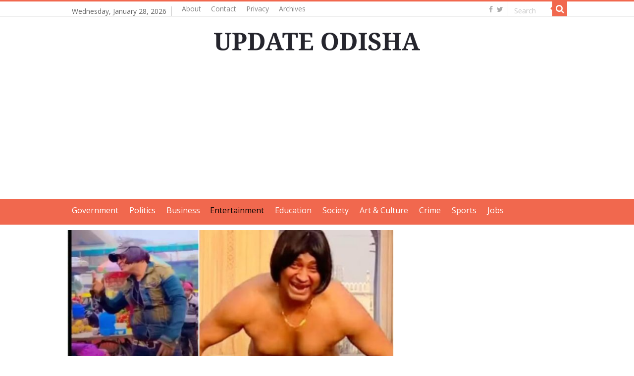

--- FILE ---
content_type: text/html; charset=utf-8
request_url: https://www.google.com/recaptcha/api2/aframe
body_size: 267
content:
<!DOCTYPE HTML><html><head><meta http-equiv="content-type" content="text/html; charset=UTF-8"></head><body><script nonce="5JcP3MovZfZW6gh8dVtf2w">/** Anti-fraud and anti-abuse applications only. See google.com/recaptcha */ try{var clients={'sodar':'https://pagead2.googlesyndication.com/pagead/sodar?'};window.addEventListener("message",function(a){try{if(a.source===window.parent){var b=JSON.parse(a.data);var c=clients[b['id']];if(c){var d=document.createElement('img');d.src=c+b['params']+'&rc='+(localStorage.getItem("rc::a")?sessionStorage.getItem("rc::b"):"");window.document.body.appendChild(d);sessionStorage.setItem("rc::e",parseInt(sessionStorage.getItem("rc::e")||0)+1);localStorage.setItem("rc::h",'1769567564858');}}}catch(b){}});window.parent.postMessage("_grecaptcha_ready", "*");}catch(b){}</script></body></html>